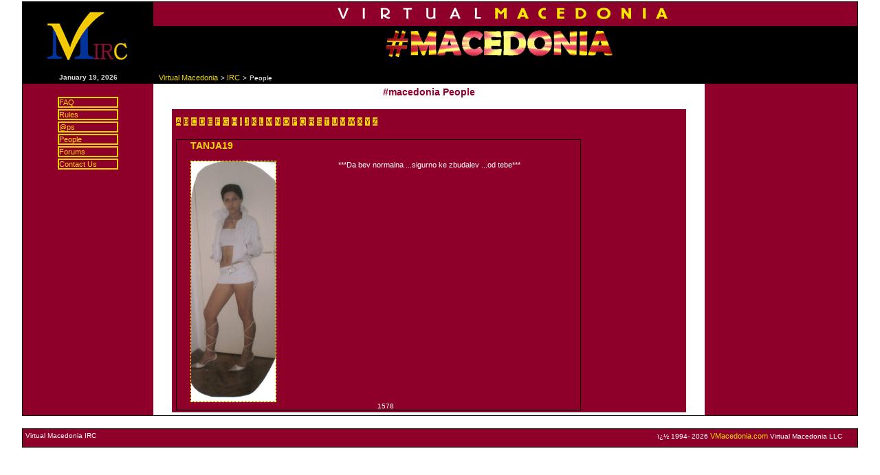

--- FILE ---
content_type: text/html
request_url: https://irc.vmacedonia.com/people.asp?nick=7252
body_size: 2617
content:

<!DOCTYPE HTML PUBLIC "-//W3C//DTD HTML 4.0 Transitional//EN">
<head>
<title>IRC.VMacedonia.com Macedonia on IRC - #macedonia People</title>
<meta name="keywords" content="Macedonia IRC, Macedonians on IRC, Makedonski IRC,Macedonia, Makedonien, Mazedonien, Macedoine, Makedonija, Makedonya, Makedoniya, Maqedonia, Makedonia, Macedon, Makedon, Maqedon, Macedonian, Makedonian, Mazedonisch, Makedonisch, Republic Of, Republic of Macedonia, FAQ, Skopje, Prilep, Shtip, Stip, Veles, Bitola, Gevgelija, RealAudio, Tetovo, Dojran, Prespa, Ohridsko, Prespansko, Kumanovo, Debar, Sveti Naum, Naum, Kiril, Metodija, Makedonija, Makedonia, makedonsko, makedonski, Tikves, Tikvesh, Kavadarci, Strumica, Kratovo, Bistra, Vardar, Struga, Resen, Gostivar, Macedonia FAQ, macedonian history, macedonian politics, macedonian,fyrom, Former Yugoslav Republic of Macedonia, Republika Makedonija">
<meta name="description" content="The Macedonian IRC Home Page" >
<script language=JavaScript>
<!--

function mOvr(src,clrOver) {
    if (!src.contains(event.fromElement)) {
	  src.style.cursor = 'hand';
	  
	  src.bgColor = clrOver;
	  src.children.tags('a')[0].style.color = '8E002A';
	  src.children.tags('a')[0].style.textDecorationUnderline = 'true';
	}
  }
  function mOut(src,clrIn) {
	if (!src.contains(event.toElement)) {
	  src.style.cursor = 'default';
	  src.bgColor = clrIn;
	  src.children.tags('a')[0].style.color = 'F2D800';
	  src.children.tags('a')[0].style.textDecoration = 'none';
	}
  }
  function mClk(src) {
      
	  src.children.tags('a')[0].click();
  }

   function PopupPic(sPicURL) {
     window.open( "aimage.html?"+sPicURL, "",  
     "resizable=1,HEIGHT=200,WIDTH=200");
   }

//-->
</script>
<style type="text/css">
<!--
.style1 {font-weight: bold}
-->
</style>
<script language="JavaScript" src="SMRcode.js"></script>
<script language="JavaScript" src="resizeimgs.js"></script>
<link href="css/VMirc.css" type="text/css" rel="stylesheet">
</head>

<body onLoad="SMR_resize(document.getElementById('nickimage'));" bgcolor="#FFFFFF" marginheight="0" marginwidth="0" topmargin="2" leftmargin="0"> 

<table class="main" cellspacing="0" cellpadding="0" width="95%" align="center" border="0"> 
  <tbody> 
    <tr> 
      <td bgcolor="#000000" width="130" height="100"><div align="center"><a href="https://irc.vmacedonia.com/"><img src="images/vmirc_logo.jpg" width="120" height="90" border="0"></a></div></td> 
      <td colspan="3" align="left" valign="top" bgcolor="#000000" height="100"> <table border="0" cellspacing="0" cellpadding="0" width="100%"> 
          <tr> 
            <td bgcolor="#8E002A"> <div align="center"><img src="images/vm.jpg" width="494" height="35"></div></td> 
            <td bgcolor="#8E002A">&nbsp;</td> 
          </tr> 
          <tr> 
            <td bgcolor="#000000"><div align="center"><img src="images/macedonia.gif" width="494" height="50" border="0"></div></td> 
            <td bgcolor="#000000">&nbsp;</td> 
          </tr> 
        </table></td> 
    </tr> 
    <tr bgcolor="#185b85"> 
      <td class="date" width="130" bgcolor="#000000">January 19, 2026 </td> 
      <td width="580" bgcolor="#000000" colspan="2"><font color="#000000">| </font> <a href="http://www.vmacedonia.com" class="FunnyLink">Virtual
          Macedonia</a> <font color="#FFFFFF" size="1">&gt; </font><a href="index.asp" class="FunnyLink">IRC</a> <font color="#FFFFFF" size="1">&gt;</font> <font size="1" color="#FFFFFF">People</font></td> 
    </tr> 
    <tr> 
      <td valign="top" align="middle" width="130" bgcolor="#8E002A">           <!--Begin Left Navigation Inside Table -->
            <table border="0" cellpadding="0" cellspacing="0" width="110" height="100%">
              <tr bgcolor="#8E002A"> 
                <td valign="top" bgcolor="#8E002A" height="100%"> <br>
                  <div align="center"> 
                    <!--Begin FAQ Navigation Table -->
                  <table border="0" cellspacing="1" cellpadding="2" width="90">
        			<tr bgcolor="#F2D800">
                      <td bgcolor="#F2D800"> 
                        <table width="100%" border="0" cellspacing="0" cellpadding="0">
                          <tr bgcolor="#8E002A"> 
                            <td width="130" valign="top" onMouseOver="mOvr(this,'F2D800');" onMouseOut="mOut(this,'8E002A');" onClick="mClk(this);return true"> 
                              <a href="faq.asp">FAQ</a></td>
                          </tr>
                        </table>
                      </td>
                    </tr>
                  </table>
                    <!--End FAQ Navigation Table -->
					<!--Begin Rules Navigation Table -->
                  <table border="0" cellspacing="1" cellpadding="2" width="90">
        			<tr bgcolor="#F2D800">
                      <td bgcolor="#F2D800"> 
                        <table width="100%" border="0" cellspacing="0" cellpadding="0">
                          <tr bgcolor="#8E002A"> 
                            <td width="130" valign="top" onMouseOver="mOvr(this,'F2D800');" onMouseOut="mOut(this,'8E002A');" onClick="mClk(this);return true"> 
                              <a href="rules.asp">Rules</a></td>
                          </tr>
                        </table>
                      </td>
                    </tr>
                  </table>
                    <!--End Rules Navigation Table -->
					<!--Begin Operators Navigation Table -->
                  <table border="0" cellspacing="1" cellpadding="2" width="90">
        			<tr bgcolor="#F2D800">
                      <td bgcolor="#F2D800"> 
                        <table width="100%" border="0" cellspacing="0" cellpadding="0">
                          <tr bgcolor="#8E002A"> 
                            <td width="130" valign="top" onMouseOver="mOvr(this,'F2D800');" onMouseOut="mOut(this,'8E002A');" onClick="mClk(this);return true"> 
                              <a href="ops.asp">@ps</a></td>
                          </tr>
                        </table>
                      </td>
                    </tr>
                  </table>
                    <!--End Operators Navigation Table -->
					<!--Begin People Navigation Table -->
                  <table border="0" cellspacing="1" cellpadding="2" width="90">
        			<tr bgcolor="#F2D800">
                      <td bgcolor="#F2D800"> 
                        <table width="100%" border="0" cellspacing="0" cellpadding="0">
                          <tr bgcolor="#8E002A"> 
                            <td width="130" valign="top" onMouseOver="mOvr(this,'F2D800');" onMouseOut="mOut(this,'8E002A');" onClick="mClk(this);return true"> 
                              <a href="people.asp">People</a></td>
                          </tr>
                        </table>
                      </td>
                    </tr>
                  </table>
                    <!--End People Navigation Table -->
					<!--Begin Forums Navigation Table -->
                  <table border="0" cellspacing="1" cellpadding="2" width="90">
        			<tr bgcolor="#F2D800">
                      <td bgcolor="#F2D800"> 
                        <table width="100%" border="0" cellspacing="0" cellpadding="0">
                          <tr bgcolor="#8E002A"> 
                              <td width="130" valign="top" onMouseOver="mOvr(this,'F2D800');" onMouseOut="mOut(this,'8E002A');" onClick="mClk(this);return true"> 
                                <a href="http://forums.vmacedonia.com/">Forums</a></td>
                          </tr>
                        </table>
                      </td>
                    </tr>
                  </table>
                    <!--End Forums Navigation Table -->
					<!--Begin Contact Navigation Table -->
                  <table border="0" cellspacing="1" cellpadding="2" width="90">
        			<tr bgcolor="#F2D800">
                      <td bgcolor="#F2D800"> 
                        <table width="100%" border="0" cellspacing="0" cellpadding="0">
                          <tr bgcolor="#8E002A"> 
                            <td width="130" valign="top" onMouseOver="mOvr(this,'F2D800');" onMouseOut="mOut(this,'8E002A');" onClick="mClk(this);return true"> 
                              <a href="http://forums.vmacedonia.com/">Contact Us</a></td>
                          </tr>
                        </table>
                      </td>
                    </tr>
                  </table>
                    <!--End Contact Navigation Table -->
					</div>
                </td>
              </tr>
            </table>
            <!--End Left Navigation Inside Table --> </td> 
      <td class="content" valign="top" width="580"> <table cellspacing="0" cellpadding="4" width="100%" border="0"> 
          <tbody> 
            <tr> 
              <td width="15">&nbsp;</td> 
              <td> <h1 align="center">#macedonia People <br> 
                </h1></td> 
              <td width="15">&nbsp;</td> 
            </tr> 
            <tr> 
              <td width="15">&nbsp;</td> 
              <td align="left" valign="top"> 
                 <div id="buttonMenu"> 
               	
               
                <a href="people.asp?Class=A" class="button">A</a> <a href="people.asp?Class=B" class="button">B</a> 
                <a href="people.asp?Class=C" class="button">C</a> <a href="people.asp?Class=D" class="button">D</a> 
                <a href="people.asp?Class=E" class="button">E</a> <a href="people.asp?Class=F" class="button">F</a> 
                <a href="people.asp?Class=G" class="button">G</a> <a href="people.asp?Class=h" class="button">H</a> 
                <a href="people.asp?Class=i" class="button">I</a> <a href="people.asp?Class=j" class="button">J</a> 
                <a href="people.asp?Class=k" class="button">K</a> <a href="people.asp?Class=l" class="button">L</a> 
                <a href="people.asp?Class=m" class="button">M</a> <a href="people.asp?Class=n" class="button">N</a> 
                <a href="people.asp?Class=o" class="button">O</a> <a href="people.asp?Class=p" class="button">P</a> 
                <a href="people.asp?Class=q" class="button">Q</a> <a href="people.asp?Class=r" class="button">R</a> 
                <a href="people.asp?Class=s" class="button">S</a> <a href="people.asp?Class=t" class="button">T</a> 
                <a href="people.asp?Class=u" class="button">U</a> <a href="people.asp?Class=v" class="button">V</a> 
                <a href="people.asp?Class=w" class="button">W</a> <a href="people.asp?Class=x" class="button">X</a> 
                <a href="people.asp?Class=y" class="button">Y</a> <a href="people.asp?Class=z" class="button">Z</a> 
              
				

			   <br><br>
 
			   <table class="main" width="80%" border="0" cellspacing="0" cellpadding="0">
              <tr>
                <td width="20">&nbsp;</td>
                <td bgcolor="#8E002A"><div class="TableText">
				<H3>TANJA19</H3>
					<div align="center">
 
<a href="javascript:PopupPic('http://irc.vmacedonia.com/sliki/TANJA19.jpg');"><img src="sliki/TANJA19.jpg"  border="0" align="left" id="nickimage" name="nickimage"></a>***Da bev normalna ...sigurno ke zbudalev
...od tebe***<br clear="all"><font size="1">1578</font><br>				
		</div>		
				</td>
              </tr>
            </table>
			   
			   </td> 
              <td width="15">&nbsp;</td> 
            </tr> 
          </tbody> 
        </table></td> 
      <td valign="top" align="center" width="160" bgcolor="#8E002A"><br> 
       </td> 
    </tr> 
  </tbody> 
</table> 
<table cellspacing="0" cellpadding="0" width="95%" align="center" border="0"> 
  <tbody> 
    <tr> 
      <td><br></td> 
    </tr> 
  </tbody> 
</table> 
<table cellspacing="1" cellpadding="0" width="95%" align="center" bgcolor="whitesmoke" border="0" class="main"> 
  <tbody> 
    <tr> 
      <td> <table cellspacing="0" cellpadding="4" width="100%" align="center" border="0"> 
          <tbody> 
            <tr> 
              <td valign="top" nowrap align="left" bgcolor="#8e002a"><font 
face="verdana, arial, helvetica" color="#ffffff" size=1>Virtual Macedonia IRC</font></td> 
              <td valign="top" nowrap align="right" bgcolor="#8e002a"><font 
face="verdana, arial, helvetica" color="#ffffff" size=1>� 1994- 2026 <a href="http://www.vmacedonia.com/" class="FunnyLink">VMacedonia.com</a> Virtual Macedonia LLC</font></td> 
              <td width="10" nowrap  bgcolor="8e002a">&nbsp;</td> 
            </tr> 
          </tbody> 
        </table>
</td> 
    </tr> 
  </tbody> 
</table> 
<script defer src="https://static.cloudflareinsights.com/beacon.min.js/vcd15cbe7772f49c399c6a5babf22c1241717689176015" integrity="sha512-ZpsOmlRQV6y907TI0dKBHq9Md29nnaEIPlkf84rnaERnq6zvWvPUqr2ft8M1aS28oN72PdrCzSjY4U6VaAw1EQ==" data-cf-beacon='{"version":"2024.11.0","token":"b4cd49d34f2448339a409f50a6d19d59","r":1,"server_timing":{"name":{"cfCacheStatus":true,"cfEdge":true,"cfExtPri":true,"cfL4":true,"cfOrigin":true,"cfSpeedBrain":true},"location_startswith":null}}' crossorigin="anonymous"></script>
</body>
</html>


--- FILE ---
content_type: application/x-javascript
request_url: https://irc.vmacedonia.com/SMRcode.js
body_size: 110
content:
//*******************************************************************
//** SMR_RESIZE_MOD: CONFIGURATION **********************************
//*******************************************************************
SMR_confMaxDim = 350; // pixels

//*******************************************************************
//** SMR_RESIZE_MOD: START CODE *************************************
//*******************************************************************
function SMR_resize(obj) {

   thisWidth = obj.width;
   thisHeight = obj.height;
   
   if(thisWidth > thisHeight) thisMaxDim = thisWidth;
   else thisMaxDim = thisHeight;
   
   if(thisMaxDim > SMR_confMaxDim) {
      thisMinDim = Math.round((((thisWidth > thisHeight)?thisHeight:thisWidth) * SMR_confMaxDim) / thisMaxDim); 
      obj.style.cursor='pointer';
		obj.style.border = '1px dashed #FFFF00';
		obj.title='Click the image to enlarge...Klikni na slikata da ja zgolemish';
      if(thisWidth > thisHeight) {
         thisWidth = SMR_confMaxDim;
         thisHeight = thisMinDim;
      } else {
         thisHeight = SMR_confMaxDim;
         thisWidth = thisMinDim;
      }
   } // if(thisMaxDim > SMR_confMaxDim)

   obj.height = thisHeight;
   obj.width = thisWidth;
}
function SMR_setLink(obj) {
   thisInnerHtml = obj.innerHTML;
   tmpArray = thisInnerHtml.split(' src=\"');
   tmpArray = tmpArray[1].split('"');
   obj.href = tmpArray[0];
}
//*******************************************************************
//** SMR_RESIZE_MOD: END ********************************************
//*******************************************************************
